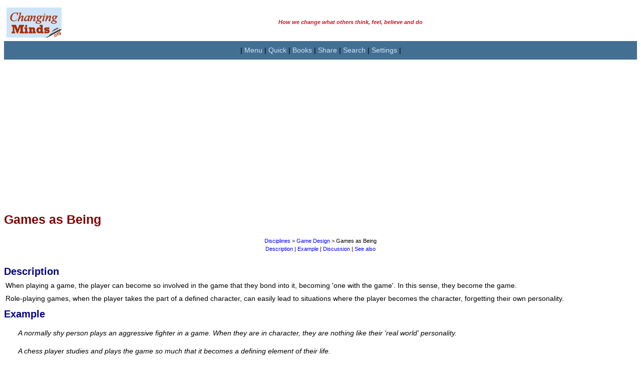

--- FILE ---
content_type: text/html; charset=UTF-8
request_url: https://changingminds.org/disciplines/game_design/games_as/game_being.htm
body_size: 8680
content:
<!DOCTYPE html PUBLIC "-//W3C//DTD XHTML 1.0 Transitional//EN" "http://www.w3.org/TR/xhtml1/DTD/xhtml1-transitional.dtd">
<html>
<head>
<title>Games as Being</title>
<meta Name="keywords" Content="learning,skill,games,video games,gamification,play">
<meta Name="description" Content="Games as Being.">
<meta http-equiv="Content-Type" content="text/html; charset=utf-8">
<link rel="stylesheet" href="../../../persuade.css">

<!-- inc head -->

<meta name="viewport" content="width=device-width, initial-scale=1, maximum-scale=1">

<!-- google stuff -->

<script src="http://www.google-analytics.com/urchin.js" type="text/javascript">
</script>

<script type="text/javascript">
_uacct = "UA-831699-1";
urchinTracker();
</script>

<!-- google translate -->

<meta name="google-translate-customization" content="dc11d0af51c3cc11-753981cb78d07f81-gd4ae2c2d9fa5d4c7-11"></meta>

<!-- responsive page layout cookie set -->

<script type="text/javascript">
<!--
function jcomputer($btype) {
  document.cookie="browser_type=" + $btype + "; expires=Sun, 16 Oct 2032 12:00:00 UTC; path=/";
  alert("You have switched the page format to " + $btype + ". This information is kept in a cookie to save you having to select this every time you visit the site.");

window.location.reload(false);
}
//-->
</script>

<!-- responsive font size cookie set -->

<script type="text/javascript">
<!--
function jsizefont($fsize) {
  document.cookie="size_font=" + $fsize + "; expires=Sun, 16 Oct 2032 12:00:00 UTC; path=/";
  alert("You have changed the font size to " + $fsize + ". This information is kept in a cookie to save you having to select this every time you visit the site.");

window.location.reload(false);
}
//-->
</script>

<!-- extract cookie, given name -->

<script type="text/javascript">
<!--
function getCookie(cname) {
    var name = cname + "=";
    var ca = document.cookie.split(';');
    for(var i=0; i<ca.length; i++) {
        var c = ca[i];
        while (c.charAt(0)==' ') c = c.substring(1);
        if (c.indexOf(name) != -1) return c.substring(name.length,c.length);
    }
    return "default";
}
//-->
</script>

<!-- AddThis -->
<script type="text/javascript" src="//s7.addthis.com/js/300/addthis_widget.js#pubid=dmstraker"></script>


<!-- end inc head -->

</head>

<body bgcolor="#FFFFFF">
<!--startpage-->

<!-- inc mtop -->
    <a name="top">
<!-- title -->
<table border="0" style="border-collapse: collapse" width="100%" id="table2" cellpadding="0">
    <tr>
    <td width="120">
        <p align="center">
        <a href="https://changingminds.org">
		<img border="0" src="https://changingminds.org/images/changingminds-title-c.jpg" width="110" height="60" longdesc="The largest site in the world on how we change what others think, feel, believe and do" alt="changingminds.org"></a>
        </font>
    </td>
    <td width="*" align="left">
       <p class="smaller" align="center"><b><font color="#BD171F"><i>How we change what others think, feel, believe and do</i></p>
	</td>
	</tr>
</table>
<!-- end title -->

<!-- navigation -->

<div align="center">
 <table border="0" bgcolor=#436F93 style="border-collapse: collapse" width="100%" id="table1" cellpadding="2">
  <tr><td>
    <p align="center">| 
    <a class="butn10" href="#nav">Menu</a> |
    <a class="butn10" href="#qui">Quick</a> |
    <a class="butn10" href="https://changingminds.org/books/books.htm">Books</a> |
    <a class="butn10" href="#ple">Share</a> |
    <a class="butn10" href="#sea">Search</a> |
    <a class="butn10" href="https://changingminds.org/and/settings.htm">Settings</a> |
    </p>    
  </td></tr>
 </table>
</div>

<!-- adblock check -->
<script type="text/javascript" src="https://changingminds.org/borders/advert.js"></script>
<script type="text/javascript">
if (document.getElementById("tester") == undefined) 
{ 
document.write('<p>&nbsp;</p><h3 align="center">To help keep this site going, please allow adverts or donate</h3>');
document.write('<form action="https://www.paypal.com/cgi-bin/webscr" method="post" target="_top" align="center">');
document.write('<input type="hidden" name="cmd" value="_s-xclick">');
document.write('<input type="hidden" name="hosted_button_id" value="RHDQ3VJH93RDE">');
document.write('<input type="image" src="https://www.paypalobjects.com/en_US/GB/i/btn/btn_donateCC_LG.gif" border="0" name="submit" alt="PayPal ? The safer, easier way to pay online.">');
document.write('<img alt="" border="0" src="https://www.paypalobjects.com/en_GB/i/scr/pixel.gif" width="1" height="1">');
document.write('</form>');
}
</script>
<!-- end adblock check -->


<!-- responsive ad -->

<script async src="//pagead2.googlesyndication.com/pagead/js/adsbygoogle.js"></script>
<!-- Responsive horizontal -->
<ins class="adsbygoogle"
     style="display:block"
1     data-ad-client="ca-pub-5598110712701911"
     data-ad-slot="6944114719"
     data-ad-format="auto"></ins>
<script>
(adsbygoogle = window.adsbygoogle || []).push({});
</script>

<!-- end ad -->


<!-- end inc mtop -->


<table width="100%" cellspacing="0" cellpadding="0" border="0" bordercolor="#111111">
<tr><td>


<!--starttext-->

<h1>Games as Being</h1>

<p class="smaller" align="center">&nbsp;</p>

<p class="smaller" align="center"><a href="../../disciplines.htm">Disciplines</a> &gt; 
<a href="../game_design.htm">Game Design</a> &gt; Games as Being</p>
<p class="smaller" align="center"><a href="#dis">Description</a> |
<a href="#exa">Example</a> | <a href="#dis">Discussion</a> | <a href="#see">See 
also</a></p>

<p class="smaller" align="center">&nbsp;</p>

<h2><a name="des"></a>Description</h2>
<p>When playing a game, the player can become so involved in the game that they 
bond into it, becoming 'one with the game'. In this sense, they become the game.</p>
<p>Role-playing games, when the player takes the part of a defined character, 
can easily lead to situations where the player becomes the character, forgetting 
their own personality.</p>
<h2><a name="exa"></a>Example</h2>
<p class="quote"><i>A normally shy person plays an aggressive fighter in a game. 
When they are in character, they are nothing like their 'real world' 
personality.</i></p>
<p class="quote"><i>A chess player studies and plays the game so much that it 
becomes a defining element of their life.</i> </p>
<h2><a name="dis"></a>Discussion</h2>
<p>'Ontology' is the study of being and existence. Games can hence be viewed in 
an ontological light. When you become not just one with the game but <i>become 
the game</i> (or character), then your
<a href="../../../explanations/identity/identity.htm">identity</a> changes. As 
such there is a loss of original self. An effect of this 'flow' state is that 
when the person returns to their self there is a great sense of elation.</p>
<p>Gaming as being is related to <a href="game_escape.htm">gaming as escape</a> 
in that when your being locks into the game the 'real world' is left behind. The 
difference is that gaming as escape is about moving <i>away </i>what is not 
wanted, while gaming as being is moving <i>towards </i>the state of being.</p>
<p>Gaming as being is also related to <a href="game_bonding.htm">games as bonding</a>. 
The critical difference here is one of
<a href="../../../explanations/identity/identity.htm">identity</a>. It is not 
just connecting but one of becoming. Gaming as being is also more about the 
self, while gaming as bonding is about the joining of two equals.</p>
<h2><a name="see"></a>See also</h2>


<p><a href="game_escape.htm">Gaming as Escape</a>,
<a href="../../../explanations/identity/identity.htm">Identity</a></p>


<!--endtext-->


</td></tr></table>

<!-- inc mbotm -->

<!-- Advert -->

<!-- inc mbotm -->

<!-- Advert -->

<table border="0" bgcolor="#FFFFFF" cellpadding="4" align="center" width="100%" style="border-collapse: collapse">
<tr><td>

<!-- adblock check -->
<script type="text/javascript" src="https://changingminds.org/borders/advert.js"></script>
<script type="text/javascript">
if (document.getElementById("tester") == undefined) 
{ 
document.write('<p>&nbsp;</p><h3 align="center">To keep this site going, please allow adverts or donate</h3>');
document.write('<form action="https://www.paypal.com/cgi-bin/webscr" method="post" target="_top" align="center">');
document.write('<input type="hidden" name="cmd" value="_s-xclick">');
document.write('<input type="hidden" name="hosted_button_id" value="RHDQ3VJH93RDE">');
document.write('<input type="image" src="https://www.paypalobjects.com/en_US/GB/i/btn/btn_donateCC_LG.gif" border="0" name="submit" alt="PayPal ? The safer, easier way to pay online.">');
document.write('<img alt="" border="0" src="https://www.paypalobjects.com/en_GB/i/scr/pixel.gif" width="1" height="1">');
document.write('</form>');
}
</script>
<!-- end adblock check -->


<script async src="//pagead2.googlesyndication.com/pagead/js/adsbygoogle.js"></script>
<!-- Responsive horizontal -->
<ins class="adsbygoogle"
     style="display:block"
     data-ad-client="ca-pub-5598110712701911"
     data-ad-slot="6944114719"
     data-ad-format="auto"></ins>
<script>
(adsbygoogle = window.adsbygoogle || []).push({});
</script>

</td></tr>
</table>
<!-- end ad -->

<!-- Main menu -->    
<div align="center">
 <table border="0" style="border-collapse: collapse" width="100%" id="table1" cellpadding="2">
    <tr bgcolor="#DDDDDD">
      <td>
      <h3 align="center" style="margin-top: 1px; margin-bottom: 1px">
      <font color="#800000"><a name="nav"></a>Site Menu</font></h3>
      </td>
    </tr>
  <tr><td bgcolor=#5085AF>
    <p align="center">| 
    <a class="butn10" href="https://changingminds.org/index.htm">Home</a> |
    <a class="butn10" href="#top">Top</a> |
    <a class="butn10" href="#qui">Quick Links</a> |
    <a class="butn10" href="https://changingminds.org/and/settings.htm">Settings</a> |
  </td></tr>
  <tr><td bgcolor=#436F93>
    <p align="center"><font color="EEEEEE"> Main sections: </font> |
    <a class="butn10a" href="https://changingminds.org/disciplines/disciplines.htm">Disciplines</a> |
    <a class="butn10a" href="https://changingminds.org/techniques/techniques.htm">Techniques</a> |
    <a class="butn10a" href="https://changingminds.org/principles/principles.htm">Principles</a> |
    <a class="butn10a" href="https://changingminds.org/explanations/explanations.htm">Explanations</a> |
    <a class="butn10a" href="https://changingminds.org/explanations/theories/theories.htm">Theories</a> |
  </td></tr>
  <tr><td bgcolor=#5085AF>
    <p align="center"><font color="EEEEEE"> Other sections: </font> |
    <a class="butn10" href="https://changingminds.org/blog/blog.htm">Blog!</a> |
    <a class="butn10" href="http://creatingminds.org/quotes/change.htm">Quotes</a> |
    <a class="butn10" href="https://changingminds.org/articles/articles.htm">Guest&nbsp;articles</a> |
    <a class="butn10" href="https://changingminds.org/analysis/analysis.htm">Analysis</a> |
    <a class="butn10" href="https://changingminds.org/books/books.htm">Books</a> |
    <a class="butn10" href="https://changingminds.org/and/help.htm">Help</a> |
    </p>    
  </td></tr>
  <tr><td bgcolor=#436F93>
    <p align="center"><font color="EEEEEE"> More pages: </font> |
    <a class="butn10a" href="https://changingminds.org/and/contact.htm">Contact</a> |
    <a class="butn10a" href="https://changingminds.org/and/caveat.htm">Caveat</a> |
    <a class="butn10a" href="https://changingminds.org/and/about.htm">About</a> |
    <a class="butn10a" href="https://changingminds.org/and/students.htm">Students</a> |
    <a class="butn10a" href="https://changingminds.org/and/webmasters.htm">Webmasters</a> |
    <a class="butn10a" href="https://changingminds.org/and/awards.htm">Awards</a> |
    <a class="butn10a" href="https://changingminds.org/and/guestbook.htm">Guestbook</a> |
    <a class="butn10a" href="https://changingminds.org/and/contact.htm">Feedback</a> |
    <a class="butn10a" href="https://changingminds.org/and/site_map.htm">Sitemap</a> |
    <a class="butn10a" href="https://changingminds.org/changes.htm">Changes</a> |
    </p>
  </td></tr>
  <tr><td bgcolor=#5085AF>
    <p align="center"><font color="EEEEEE"> Settings: </font> | 
    <a class="butn10" href='#' onclick='jcomputer("computer");'>Computer&nbsp;layout</a> | 
    <a class="butn10" href='#' onclick='jcomputer("mobile");'>Mobile&nbsp;layout</a> |  
    <a class="butn10" href='#' onclick='jsizefont("small");'>Small font</a> |
	<a href='#' class="butn10" onclick='jsizefont("medium");'>Medium font</a> |
	<a href='#' class="butn10" onclick='jsizefont("large");'>Large font</a> |
    <a class="butn10" href="#translate">Translate</a> |
    </p>    
  </td></tr>

</table>

<!-- search -->
<a name="sea"></a>
<table bgcolor=#436F93 border="0" cellpadding="0" cellspacing="0" width="100%">
<tr><td width="*" height=20 align="right" valign="bottom">

<form action="http://www.google.com/cse" id="cse-search-box">
  <div>
    <input type="hidden" name="cx" value="partner-pub-5598110712701911:yb20mi-mm0s" />
    <input type="hidden" name="ie" value="ISO-8859-1" />
    <p align="center">
    <input type="text" name="q" size="23" />
    <input type="submit" name="sa" value="Search" />
  </div>
</form>
<script type="text/javascript" src="http://www.google.com/coop/cse/brand?form=cse-search-box&lang=en"></script>

</td></tr>         
</table>
<!-- end search -->

</div>
<!-- end botm bar -->
<p class="smaller">&nbsp;</p>
<!-- books -->

<table border="0" width = "100%" cellpadding="2" style="border-collapse: collapse" bgcolor="#D0E4F8">
    <tr bgcolor="#DDDDDD">
      <td>
      <h3 align="center" style="margin-top: 1px; margin-bottom: 1px">
      <font color="#800000"><a name="nav"></a>You can buy books here</font></h3>
      </td>
    </tr>
<tr><td height="12">

  <div align="center">  
    <table border="0" width="95%" cellspacing="0" cellpadding="3" id="table3a">
		<tr>
			<td>
			<a name="boo">
			<p align="center" style="margin-bottom: 4px"><font color="#FF0000">
			<b>More</b> 
			<a href="https://changingminds.org/books/smallwords_book.htm"><font color="#FF0000">Kindle book</a>s:<br>
			<a href="https://changingminds.org/books/smallwords_book.htm"><img border="0" src="https://changingminds.org/images/four_small_3.jpg" width="78" height="180"></a>
			</td>
		</tr>
	</table>
  </div>

  <tr><td height="12">
    <p align="center" style="margin-bottom: 4px">And the big<br>
    <a href="https://changingminds.org/books/changingminds_book.htm"><font color="#FF0000">paperback book</font></a></p>

    <div align="center">
      <table border="0" style="border-collapse: collapse" width="10%" cellspacing="0" cellpadding="0" bordercolor="#000080" id="table1">
        <tr>
          <td>
          <p align="center">
          <a href="https://changingminds.org/books/changingminds_book.htm">
          <img src="https://changingminds.org/images/front_cover_120.jpg" width="120" border="0" ></a><br>
          <a href="https://changingminds.org/books/changingminds_book_sample_pages.htm">Look inside</a></td>
        </tr>
      </table>
  </div>

  <tr>
    <td>
    
<!--- BOOKSTORE CLOSED ARROW AT END OF THIS LINE TO RESTORE -->

  <form action="https://www.paypal.com/cgi-bin/webscr" method="post">
  <input type="hidden" name="cmd" value="_s-xclick">
  <input type="hidden" name="hosted_button_id" value="2010041">
  <p align="center">
  <input type="image" src="https://changingminds.org/images/paypal_buy_now.gif" border="0" name="submit" alt="" >
  <img alt="" border="0" src="https://www.paypal.com/en_GB/i/scr/pixel.gif" width="1" height="1">
  </p>
  </form>

  </td>
  </tr>
</table>

<!-- end books -->
<p class="smaller">&nbsp;</p>
<!-- addthis -->
<div align="center">
<table width=100% cellspacing="0" cellpadding="3" bgcolor="#7BA2C2" border="0">
<tr><td align=center>
<p class="narrow"><b><i><font color="#FFFFCC"><a name="ple"></a>Please help and share:</font></i></b></p>

<!-- AddThis Button BEGIN -->
<!-- Go to www.addthis.com/dashboard to customize your tools -->
<div class="addthis_sharing_toolbox"></div>
<!-- AddThis Button END -->

</tr></td>
</table>
</div>

<!-- Advert -->

<table border="0" bgcolor="#FFFFFF" cellpadding="4" align="center" width="100%" style="border-collapse: collapse">
<tr><td>

<!-- adblock check -->
<script type="text/javascript" src="https://changingminds.org/borders/advert.js"></script>
<script type="text/javascript">
if (document.getElementById("tester") == undefined) 
{ 
document.write('<p>&nbsp;</p><h3 align="center">To keep this site going, please allow adverts or donate</h3>');
document.write('<form action="https://www.paypal.com/cgi-bin/webscr" method="post" target="_top" align="center">');
document.write('<input type="hidden" name="cmd" value="_s-xclick">');
document.write('<input type="hidden" name="hosted_button_id" value="RHDQ3VJH93RDE">');
document.write('<input type="image" src="https://www.paypalobjects.com/en_US/GB/i/btn/btn_donateCC_LG.gif" border="0" name="submit" alt="PayPal ? The safer, easier way to pay online.">');
document.write('<img alt="" border="0" src="https://www.paypalobjects.com/en_GB/i/scr/pixel.gif" width="1" height="1">');
document.write('</form>');
}
</script>
<!-- end adblock check -->


<script async src="//pagead2.googlesyndication.com/pagead/js/adsbygoogle.js"></script>
<!-- Responsive horizontal -->
<ins class="adsbygoogle"
     style="display:block"
     data-ad-client="ca-pub-5598110712701911"
     data-ad-slot="6944114719"
     data-ad-format="auto"></ins>
<script>
(adsbygoogle = window.adsbygoogle || []).push({});
</script>

</td></tr>
</table>
<!-- end ad -->

<p class="smaller">&nbsp;</p>

<!-- quick links -->
<div align=center>
  <table border="0" cellpadding="8" cellspacing="0">
    <tr>
      <td bgcolor="#DDDDDD" colspan="2">
      <h3 align="center" style="margin-top: 1px; margin-bottom: 1px">
      <font color="#800000"><a name="qui"></a>Quick links</font></h3>
      </td>
    </tr>
    <tr>
      <td valign="top" bgcolor="#D0E4F8" width="50%" align="left">
      <h3>Disciplines</h3>
      <p>
      * <a href="https://changingminds.org/disciplines/argument/argument.htm">Argument</a><br>
      * <a href="https://changingminds.org/disciplines/brand_management/brand_management.htm">Brand management</a><br>
      * <a href="https://changingminds.org/disciplines/change_management/change_management.htm">Change Management</a><br>
      * <a href="https://changingminds.org/disciplines/coaching/coaching.htm">Coaching</a><br>
      * <a href="https://changingminds.org/disciplines/communication/communication.htm">Communication</a><br>
      * <a href="https://changingminds.org/disciplines/counseling/counseling.htm">Counseling</a><br>
      * <a href="https://changingminds.org/disciplines/game_design/game_design.htm">Game Design</a><br>
      * <a href="https://changingminds.org/disciplines/hr/hr.htm">Human Resources</a><br>
      * <a href="https://changingminds.org/disciplines/job-finding/job-finding.htm">Job-finding</a><br>
      * <a href="https://changingminds.org/disciplines/leadership/leadership.htm">Leadership</a><br>
      * <a href="https://changingminds.org/disciplines/marketing/marketing.htm">Marketing</a><br>
      * <a href="https://changingminds.org/disciplines/politics/politics.htm">Politics</a><br>
      * <a href="https://changingminds.org/techniques/propaganda/propaganda.htm">Propaganda</a><br>
      * <a href="https://changingminds.org/disciplines/rhetoric/rhetoric.htm">Rhetoric</a><br>
      * <a href="https://changingminds.org/disciplines/negotiation/negotiation.htm">Negotiation</a><br>
      * <a href="https://changingminds.org/disciplines/psychoanalysis/psychoanalysis.htm">Psychoanalysis</a><br>
      * <a href="https://changingminds.org/disciplines/sales/sales.htm">Sales</a><br>
      * <a href="https://changingminds.org/disciplines/sociology/sociology.htm">Sociology</a><br>
      * <a href="https://changingminds.org/disciplines/storytelling/storytelling.htm">Storytelling</a><br>
      * <a href="https://changingminds.org/disciplines/teaching/teaching.htm">Teaching</a><br>
      * <a href="https://changingminds.org/disciplines/warfare/warfare.htm">Warfare</a><br>
      * <a href="https://changingminds.org/disciplines/workplace_design/workplace_design.htm">Workplace design</a></p>

      <h3>Techniques</h3>
      <p>
      * <a href="https://changingminds.org/techniques/assertiveness/assertiveness.htm">Assertiveness</a><br>
      * <a href="https://changingminds.org/techniques/body/body_language.htm">Body language</a></br>
      * <a href="https://changingminds.org/disciplines/change_management/creating_change/creating_change.htm">Change techniques</a></br>
      * <a href="https://changingminds.org/disciplines/sales/closing/closing_techniques.htm">Closing techniques</a></br>
      * <a href="https://changingminds.org/techniques/conversation/conversation.htm">Conversation</a></br>
      * <a href="https://changingminds.org/techniques/con_tricks/con_tricks.htm">Confidence tricks</a></br>
      * <a href="https://changingminds.org/techniques/conversion/conversion.htm">Conversion</a></br>
      * <a href="http://creatingminds.org/tools/tools.htm">Creative techniques</a></br>
      * <a href="https://changingminds.org/techniques/general/general.htm">General techniques</a></br>
      * <a href="https://changingminds.org/techniques/happiness/happiness.htm">Happiness</a></br>
      * <a href="https://changingminds.org/techniques/hypnosis/hypnotism.htm">Hypnotism</a></br>
      * <a href="https://changingminds.org/techniques/interrogation/interrogation.htm">Interrogation</a></br>
      * <a href="https://changingminds.org/techniques/language/language.htm">Language</a></br>
      * <a href="https://changingminds.org/techniques/listening/listening.htm">Listening</a></br>
      * <a href="https://changingminds.org/disciplines/negotiation/tactics/tactics.htm">Negotiation tactics</a></br>
      * <a href="https://changingminds.org/disciplines/sales/objection/objection_handling.htm">Objection handling</a></br>
      * <a href="https://changingminds.org/techniques/propaganda/propaganda.htm">Propaganda</a></br>
      * <a href="http://www.syque.com/quality_tools/toolbook/toolbook.htm">Problem-solving</a></br>
      * <a href="https://changingminds.org/techniques/speaking/speaking.htm">Public speaking</a></br>
      * <a href="https://changingminds.org/techniques/questioning/questioning.htm">Questioning</a></br>
      * <a href="https://changingminds.org/techniques/general/repetition/repetition.htm">Using repetition</a></br>
      * <a href="https://changingminds.org/techniques/resisting/resisting.htm">Resisting persuasion</a></br>
      * <a href="https://changingminds.org/techniques/self-development/self-development.htm">Self-development</a></br>
      * <a href="https://changingminds.org/techniques/general/sequential/sequential.htm">Sequential requests</a></br>
      * <a href="https://changingminds.org/techniques/story/story.htm">Storytelling</a></br>
      * <a href="https://changingminds.org/techniques/stress/stress_management.htm">Stress Management</a></br>
   	  * <a href="https://changingminds.org/techniques/tipping/tipping.htm">Tipping</a></br>
      * <a href="https://changingminds.org/techniques/humor/using_humor.htm">Using humor</a></br>
      * <a href="https://changingminds.org/techniques/willpower/willpower.htm">Willpower</a></p>

      </td><td valign="top" bgcolor="#D0E4F8" width="50%" align="left">

      <h3>Principles</h3>
      <p>
      * <a href="https://changingminds.org/principles/principles.htm">Principles</a></p>

      <h3>Explanations</h3>
      <p>
      * <a href="https://changingminds.org/explanations/behaviors/behaviors.htm">Behaviors</a><br>
      * <a href="https://changingminds.org/explanations/belief/belief.htm">Beliefs</a><br>
      * <a href="https://changingminds.org/explanations/brain/brain.htm">Brain stuff</a><br>
      * <a href="https://changingminds.org/explanations/behaviors/conditioning/conditioning.htm">Conditioning</a><br>
      * <a href="https://changingminds.org/explanations/behaviors/coping/coping.htm">Coping Mechanisms</a><br>
      * <a href="https://changingminds.org/explanations/critical_theory/critical_theory.htm">Critical Theory</a><br>
      * <a href="https://changingminds.org/explanations/culture/culture.htm">Culture</a><br>
      * <a href="https://changingminds.org/explanations/decision/decisions.htm">Decisions</a><br>
      * <a href="https://changingminds.org/explanations/emotions/emotions.htm">Emotions</a><br>
      * <a href="https://changingminds.org/explanations/evolution/evolution.htm">Evolution</a><br>
      * <a href="https://changingminds.org/explanations/gender/gender.htm">Gender</a><br>
      * <a href="https://changingminds.org/explanations/behaviors/games/games.htm">Games</a><br>
      * <a href="https://changingminds.org/explanations/groups/groups.htm">Groups</a><br>
      * <a href="https://changingminds.org/explanations/behaviours/habit/habit.htm">Habit</a><br>
      * <a href="https://changingminds.org/explanations/identity/identity.htm">Identity</a><br>
      * <a href="https://changingminds.org/explanations/learning/learning.htm">Learning</a><br>
      * <a href="https://changingminds.org/explanations/meaning/meaning.htm">Meaning</a><br>
      * <a href="https://changingminds.org/explanations/memory/memory.htm">Memory</a><br>
      * <a href="https://changingminds.org/explanations/motivation/motivation.htm">Motivation</a><br>
      * <a href="https://changingminds.org/explanations/models/models.htm">Models</a><br>
      * <a href="https://changingminds.org/explanations/needs/needs.htm">Needs</a><br>
      * <a href="https://changingminds.org/explanations/personality/personality.htm">Personality</a><br>
      * <a href="https://changingminds.org/explanations/power/power.htm">Power</a><br>
      * <a href="https://changingminds.org/explanations/preferences/preferences.htm">Preferences</a><br>
      * <a href="https://changingminds.org/explanations/research/research.htm">Research</a><br>
      * <a href="https://changingminds.org/explanations/relationships/relationships.htm">Relationships</a><br>
      * <a href="https://changingminds.org/explanations/sift/sift.htm">SIFT Model</a><br>
      * <a href="https://changingminds.org/explanations/research/research.htm">Social Research</a><br>
      * <a href="https://changingminds.org/explanations/stress">Stress</a><br>
      * <a href="https://changingminds.org/explanations/trust/trust.htm">Trust</a><br>
      * <a href="https://changingminds.org/explanations/values/values.htm">Values</a></p>

      <h3>Theories</h3>
      <p>* <a href="https://changingminds.org/explanations/theories/a_alphabetic.htm">Alphabetic list</a><br>
      * <a href="https://changingminds.org/explanations/theories/theories.htm">Theory types</a></p>
    
      <h3>And</h3>
      <p>
      &ndash; <a href="https://changingminds.org/and/about.htm">About</a><br>
      &ndash; <a href="https://changingminds.org/articles/articles.htm">Guest Articles</a><br>
      &ndash; <a href="https://changingminds.org/blog/blog.htm">Blog!</a><br>
      &ndash; <a href="https://changingminds.org/books/book_recommendations.htm">Books</a><br>
      &ndash; <a href="https://changingminds.org/changes.htm">Changes</a><br>
      &ndash; <a href="https://changingminds.org/and/contact.htm">Contact</a><br>
      &ndash; <a href="https://changingminds.org/and/guestbook.htm">Guestbook</a><br>
      &ndash; <a href="http://creatingminds.org/quotes/change.htm">Quotes</a><br>
      &ndash; <a href="https://changingminds.org/and/students.htm">Students</a><br>
      &ndash; <a href="https://changingminds.org/and/webmasters.htm">Webmasters</a></p>
      <p>&nbsp;</td>
    </tr>
  </table>
</div>

<!-- bottom short menu -->
<div align="center">
 <table border="0" style="border-collapse: collapse" width="100%" id="table1" cellpadding="2">
  <tr><td bgcolor=#436F93>
    <p align="center">| 
    <a class="butn10" href="https://changingminds.org/index.htm">Home</a> |
    <a class="butn10" href="#top">Top</a> |
    <a class="butn10" href="#nav">Menu</a> |
    <a class="butn10" href="#qui">Quick Links</a> |
  </td></tr>
  </table>
</div>

<!-- translate -->

<table bgcolor=#5085AF border="0" style="border-collapse: collapse" width="100%" cellpadding="4">
<tr><td  width="*" height="30" align="center" valign="center">
<a name="translate"></a>

<div id="google_translate_element"></div><script type="text/javascript">
function googleTranslateElementInit() {
  new google.translate.TranslateElement({pageLanguage: 'en'}, 'google_translate_element');
}
</script><script type="text/javascript" src="//translate.google.com/translate_a/element.js?cb=googleTranslateElementInit"></script>

<!-- search -->

<table bgcolor=#436F93 border="0" cellpadding="0" cellspacing="0" width="100%">
<tr><td width="*" height="20" align="center" valign="center">

<form action="http://www.google.com/cse" id="cse-search-box">
  <div>
    <input type="hidden" name="cx" value="partner-pub-5598110712701911:yb20mi-mm0s" />
    <input type="hidden" name="ie" value="ISO-8859-1" />
    <p align="center">
    <input type="text" name="q" size="23" />
    <input type="submit" name="sa" value="Search" />
  </div>
</form>
<script type="text/javascript" src="http://www.google.com/coop/cse/brand?form=cse-search-box&lang=en"></script>

</td></tr>         
</table>
<!-- end search -->

<table border="0" cellpadding="0" cellspacing="0" width="100%">
      <tr>
        <p class="smaller" align="center">
                <a href="https://changingminds.org/and/about.htm#intellectual"><font face="Arial" color="#D0E4F8" size="2"> 
        &copy; Changing Works 2002-<script type="text/javascript">
  document.write(new Date().getFullYear());
</script></font></a><br><i>Massive Content &mdash; Maximum Speed</i></td>
        </p>
        </tr>         
</table> 

</td>
</table>

<!-- end inc mbotm -->

<table border="0" bgcolor="#FFFFFF" cellpadding="4" align="center" width="100%" style="border-collapse: collapse">
<tr><td>

<!-- adblock check -->
<script type="text/javascript" src="http://syque.com/borders/advert.js"></script>
<script type="text/javascript">
if (document.getElementById("tester") == undefined) 
{ 
document.write('<p>&nbsp;</p><h3 align="center">To keep this site going, please allow adverts or donate</h3>');
document.write('<form action="https://www.paypal.com/cgi-bin/webscr" method="post" target="_top" align="center">');
document.write('<input type="hidden" name="cmd" value="_s-xclick">');
document.write('<input type="hidden" name="hosted_button_id" value="RHDQ3VJH93RDE">');
document.write('<input type="image" src="https://www.paypalobjects.com/en_US/GB/i/btn/btn_donateCC_LG.gif" border="0" name="submit" alt="PayPal ? The safer, easier way to pay online.">');
document.write('<img alt="" border="0" src="https://www.paypalobjects.com/en_GB/i/scr/pixel.gif" width="1" height="1">');
document.write('</form>');
}
</script>
<!-- end adblock check -->


<script async src="//pagead2.googlesyndication.com/pagead/js/adsbygoogle.js"></script>
<!-- Responsive horizontal -->
<ins class="adsbygoogle"
     style="display:block"
     data-ad-client="ca-pub-5598110712701911"
     data-ad-slot="6944114719"
     data-ad-format="auto"></ins>
<script>
(adsbygoogle = window.adsbygoogle || []).push({});
</script>

</td></tr>
</table>
<!-- end ad -->

<!-- Main menu -->    
<div align="center">
 <table border="0" style="border-collapse: collapse" width="100%" id="table1" cellpadding="2">
    <tr bgcolor="#DDDDDD">
      <td>
      <h3 align="center" style="margin-top: 1px; margin-bottom: 1px">
      <font color="#800000"><a name="nav"></a>Site Menu</font></h3>
      </td>
    </tr>
  <tr><td bgcolor=#5085AF>
    <p align="center">| 
    <a class="butn10" href="https://changingminds.org/index.htm">Home</a> |
    <a class="butn10" href="#top">Top</a> |
    <a class="butn10" href="#qui">Quick Links</a> |
    <a class="butn10" href="https://changingminds.org/and/settings.htm">Settings</a> |
  </td></tr>
  <tr><td bgcolor=#436F93>
    <p align="center"><font color="EEEEEE"> Main sections: </font> |
    <a class="butn10a" href="https://changingminds.org/disciplines/disciplines.htm">Disciplines</a> |
    <a class="butn10a" href="https://changingminds.org/techniques/techniques.htm">Techniques</a> |
    <a class="butn10a" href="https://changingminds.org/principles/principles.htm">Principles</a> |
    <a class="butn10a" href="https://changingminds.org/explanations/explanations.htm">Explanations</a> |
    <a class="butn10a" href="https://changingminds.org/explanations/theories/theories.htm">Theories</a> |
  </td></tr>
  <tr><td bgcolor=#5085AF>
    <p align="center"><font color="EEEEEE"> Other sections: </font> |
    <a class="butn10" href="https://changingminds.org/blog/blog.htm">Blog!</a> |
    <a class="butn10" href="http://creatingminds.org/quotes/change.htm">Quotes</a> |
    <a class="butn10" href="https://changingminds.org/articles/articles.htm">Guest&nbsp;articles</a> |
    <a class="butn10" href="https://changingminds.org/analysis/analysis.htm">Analysis</a> |
    <a class="butn10" href="https://changingminds.org/books/books.htm">Books</a> |
    <a class="butn10" href="https://changingminds.org/and/help.htm">Help</a> |
    </p>    
  </td></tr>
  <tr><td bgcolor=#436F93>
    <p align="center"><font color="EEEEEE"> More pages: </font> |
    <a class="butn10a" href="https://changingminds.org/and/contact.htm">Contact</a> |
    <a class="butn10a" href="https://changingminds.org/and/caveat.htm">Caveat</a> |
    <a class="butn10a" href="https://changingminds.org/and/about.htm">About</a> |
    <a class="butn10a" href="https://changingminds.org/and/students.htm">Students</a> |
    <a class="butn10a" href="https://changingminds.org/and/webmasters.htm">Webmasters</a> |
    <a class="butn10a" href="https://changingminds.org/and/awards.htm">Awards</a> |
    <a class="butn10a" href="https://changingminds.org/and/guestbook.htm">Guestbook</a> |
    <a class="butn10a" href="https://changingminds.org/and/contact.htm">Feedback</a> |
    <a class="butn10a" href="https://changingminds.org/and/site_map.htm">Sitemap</a> |
    <a class="butn10a" href="https://changingminds.org/changes.htm">Changes</a> |
    </p>
  </td></tr>
  <tr><td bgcolor=#5085AF>
    <p align="center"><font color="EEEEEE"> Settings: </font> | 
    <a class="butn10" href='#' onclick='jcomputer("computer");'>Computer&nbsp;layout</a> | 
    <a class="butn10" href='#' onclick='jcomputer("mobile");'>Mobile&nbsp;layout</a> |  
    <a class="butn10" href='#' onclick='jsizefont("small");'>Small font</a> |
	<a href='#' class="butn10" onclick='jsizefont("medium");'>Medium font</a> |
	<a href='#' class="butn10" onclick='jsizefont("large");'>Large font</a> |
    <a class="butn10" href="#translate">Translate</a> |
    </p>    
  </td></tr>

</table>

<!-- search -->
<a name="sea"></a>
<table bgcolor=#436F93 border="0" cellpadding="0" cellspacing="0" width="100%">
<tr><td width="*" height=20 align="right" valign="bottom">

<form action="http://www.google.com/cse" id="cse-search-box">
  <div>
    <input type="hidden" name="cx" value="partner-pub-5598110712701911:yb20mi-mm0s" />
    <input type="hidden" name="ie" value="ISO-8859-1" />
    <p align="center">
    <input type="text" name="q" size="23" />
    <input type="submit" name="sa" value="Search" />
  </div>
</form>
<script type="text/javascript" src="http://www.google.com/coop/cse/brand?form=cse-search-box&lang=en"></script>

</td></tr>         
</table>
<!-- end search -->

</div>
<!-- end botm bar -->
<p class="smaller">&nbsp;</p>
<!-- books --

<table border="0" width = "100%" cellpadding="2" style="border-collapse: collapse" bgcolor="#D0E4F8">
    <tr bgcolor="#DDDDDD">
      <td>
      <h3 align="center" style="margin-top: 1px; margin-bottom: 1px">
      <font color="#800000"><a name="nav"></a>You can buy books here</font></h3>
      </td>
    </tr>
<tr><td height="12">

  <div align="center">  
    <table border="0" width="95%" cellspacing="0" cellpadding="3" id="table3a">
		<tr>
			<td>
			<a name="boo">
			<p align="center" style="margin-bottom: 4px"><font color="#FF0000">
			<b>More</b> 
			<a href="https://changingminds.org/books/smallwords_book.htm"><font color="#FF0000">Kindle book</a>s:<br>
			<a href="https://changingminds.org/books/smallwords_book.htm"><img border="0" src="https://changingminds.org/images/four_small_3.jpg" width="78" height="180"></a>
			</td>
		</tr>
	</table>
  </div>

  <tr><td height="12">
    <p align="center" style="margin-bottom: 4px">And the big<br>
    <a href="https://changingminds.org/books/changingminds_book.htm"><font color="#FF0000">paperback book</font></a></p>

    <div align="center">
      <table border="0" style="border-collapse: collapse" width="10%" cellspacing="0" cellpadding="0" bordercolor="#000080" id="table1">
        <tr>
          <td>
          <p align="center">
          <a href="https://changingminds.org/books/changingminds_book.htm">
          <img src="https://changingminds.org/images/front_cover_120.jpg" width="120" border="0" ></a><br>
          <a href="https://changingminds.org/books/changingminds_book_sample_pages.htm">Look inside</a></td>
        </tr>
      </table>
  </div>

  <tr>
    <td>
    
<!--- BOOKSTORE CLOSED ARROW AT END OF THIS LINE TO RESTORE --

  <form action="https://www.paypal.com/cgi-bin/webscr" method="post">
  <input type="hidden" name="cmd" value="_s-xclick">
  <input type="hidden" name="hosted_button_id" value="2010041">
  <p align="center">
  <input type="image" src="https://changingminds.org/images/paypal_buy_now.gif" border="0" name="submit" alt="" >
  <img alt="" border="0" src="https://www.paypal.com/en_GB/i/scr/pixel.gif" width="1" height="1">
  </p>
  </form>

  </td>
  </tr>
</table>

<!-- end books -->
<p class="smaller">&nbsp;</p>
<!-- addthis -->
<div align="center">
<table width=100% cellspacing="0" cellpadding="3" bgcolor="#7BA2C2" border="0">
<tr><td align=center>
<p class="narrow"><b><i><font color="#FFFFCC"><a name="ple"></a>Please help and share:</font></i></b></p>

<!-- AddThis Button BEGIN -->
<!-- Go to www.addthis.com/dashboard to customize your tools -->
<div class="addthis_sharing_toolbox"></div>
<!-- AddThis Button END -->

</tr></td>
</table>
</div>

<!-- Advert -->

<table border="0" bgcolor="#FFFFFF" cellpadding="4" align="center" width="100%" style="border-collapse: collapse">
<tr><td>

<!-- adblock check -->
<script type="text/javascript" src="http://syque.com/borders/advert.js"></script>
<script type="text/javascript">
if (document.getElementById("tester") == undefined) 
{ 
document.write('<p>&nbsp;</p><h3 align="center">To keep this site going, please allow adverts or donate</h3>');
document.write('<form action="https://www.paypal.com/cgi-bin/webscr" method="post" target="_top" align="center">');
document.write('<input type="hidden" name="cmd" value="_s-xclick">');
document.write('<input type="hidden" name="hosted_button_id" value="RHDQ3VJH93RDE">');
document.write('<input type="image" src="https://www.paypalobjects.com/en_US/GB/i/btn/btn_donateCC_LG.gif" border="0" name="submit" alt="PayPal ? The safer, easier way to pay online.">');
document.write('<img alt="" border="0" src="https://www.paypalobjects.com/en_GB/i/scr/pixel.gif" width="1" height="1">');
document.write('</form>');
}
</script>
<!-- end adblock check -->


<script async src="//pagead2.googlesyndication.com/pagead/js/adsbygoogle.js"></script>
<!-- Responsive horizontal -->
<ins class="adsbygoogle"
     style="display:block"
     data-ad-client="ca-pub-5598110712701911"
     data-ad-slot="6944114719"
     data-ad-format="auto"></ins>
<script>
(adsbygoogle = window.adsbygoogle || []).push({});
</script>

</td></tr>
</table>
<!-- end ad -->

<p class="smaller">&nbsp;</p>

<!-- quick links -->
<div align=center>
  <table border="0" cellpadding="8" cellspacing="0">
    <tr>
      <td bgcolor="#DDDDDD" colspan="2">
      <h3 align="center" style="margin-top: 1px; margin-bottom: 1px">
      <font color="#800000"><a name="qui"></a>Quick links</font></h3>
      </td>
    </tr>
    <tr>
      <td valign="top" bgcolor="#D0E4F8" width="50%" align="left">
      <h3>Disciplines</h3>
      <p>
      * <a href="https://changingminds.org/disciplines/argument/argument.htm">Argument</a><br>
      * <a href="https://changingminds.org/disciplines/brand_management/brand_management.htm">Brand management</a><br>
      * <a href="https://changingminds.org/disciplines/change_management/change_management.htm">Change Management</a><br>
      * <a href="https://changingminds.org/disciplines/coaching/coaching.htm">Coaching</a><br>
      * <a href="https://changingminds.org/disciplines/communication/communication.htm">Communication</a><br>
	  * <a href="https://changingminds.org/disciplines/counseling/counseling.htm">Counseling</a><br>
	  * <a href="https://changingminds.org/disciplines/game_design/game_design.htm">Game Design</a><br>
      * <a href="https://changingminds.org/disciplines/hr/hr.htm">Human Resources</a><br>
      * <a href="https://changingminds.org/disciplines/job-finding/job-finding.htm">Job-finding</a><br>
      * <a href="https://changingminds.org/disciplines/leadership/leadership.htm">Leadership</a><br>
	  * <a href="https://changingminds.org/disciplines/marketing/marketing.htm">Marketing</a><br>
      * <a href="https://changingminds.org/disciplines/politics/politics.htm">Politics</a><br>
      * <a href="https://changingminds.org/techniques/propaganda/propaganda.htm">Propaganda</a><br>
      * <a href="https://changingminds.org/disciplines/rhetoric/rhetoric.htm">Rhetoric</a><br>
      * <a href="https://changingminds.org/disciplines/negotiation/negotiation.htm">Negotiation</a><br>
      * <a href="https://changingminds.org/disciplines/psychoanalysis/psychoanalysis.htm">Psychoanalysis</a><br>
      * <a href="https://changingminds.org/disciplines/sales/sales.htm">Sales</a><br>
      * <a href="https://changingminds.org/disciplines/sociology/sociology.htm">Sociology</a><br>
      * <a href="https://changingminds.org/disciplines/storytelling/storytelling.htm">Storytelling</a><br>
      * <a href="https://changingminds.org/disciplines/teaching/teaching.htm">Teaching</a><br>
      * <a href="https://changingminds.org/disciplines/warfare/warfare.htm">Warfare</a><br>
      * <a href="https://changingminds.org/disciplines/workplace_design/workplace_design.htm">Workplace design</a></p>

      <h3>Techniques</h3>
      <p>
      * <a href="https://changingminds.org/techniques/assertiveness/assertiveness.htm">Assertiveness</a><br>
      * <a href="https://changingminds.org/techniques/body/body_language.htm">Body language</a></br>
      * <a href="https://changingminds.org/disciplines/change_management/creating_change/creating_change.htm">Change techniques</a></br>
      * <a href="https://changingminds.org/disciplines/sales/closing/closing_techniques.htm">Closing techniques</a></br>
      * <a href="https://changingminds.org/techniques/conversation/conversation.htm">Conversation</a></br>
      * <a href="https://changingminds.org/techniques/con_tricks/con_tricks.htm">Confidence tricks</a></br>
      * <a href="https://changingminds.org/techniques/conversion/conversion.htm">Conversion</a></br>
      * <a href="http://creatingminds.org/tools/tools.htm">Creative techniques</a></br>
      * <a href="https://changingminds.org/techniques/general/general.htm">General techniques</a></br>
      * <a href="https://changingminds.org/techniques/happiness/happiness.htm">Happiness</a></br>
      * <a href="https://changingminds.org/techniques/hypnosis/hypnotism.htm">Hypnotism</a></br>
      * <a href="https://changingminds.org/techniques/interrogation/interrogation.htm">Interrogation</a></br>
      * <a href="https://changingminds.org/techniques/language/language.htm">Language</a></br>
      * <a href="https://changingminds.org/techniques/listening/listening.htm">Listening</a></br>
      * <a href="https://changingminds.org/disciplines/negotiation/tactics/tactics.htm">Negotiation tactics</a></br>
      * <a href="https://changingminds.org/disciplines/sales/objection/objection_handling.htm">Objection handling</a></br>
      * <a href="https://changingminds.org/techniques/propaganda/propaganda.htm">Propaganda</a></br>
      * <a href="http://www.syque.com/quality_tools/toolbook/toolbook.htm">Problem-solving</a></br>
      * <a href="https://changingminds.org/techniques/speaking/speaking.htm">Public speaking</a></br>
      * <a href="https://changingminds.org/techniques/questioning/questioning.htm">Questioning</a></br>
      * <a href="https://changingminds.org/techniques/general/repetition/repetition.htm">Using repetition</a></br>
      * <a href="https://changingminds.org/techniques/resisting/resisting.htm">Resisting persuasion</a></br>
	  * <a href="https://changingminds.org/techniques/self-development/self-development.htm">Self-development</a></br>
      * <a href="https://changingminds.org/techniques/general/sequential/sequential.htm">Sequential requests</a></br>
      * <a href="https://changingminds.org/techniques/story/story.htm">Storytelling</a></br>
      * <a href="https://changingminds.org/techniques/stress/stress_management.htm">Stress Management</a></br>
   	  * <a href="https://changingminds.org/techniques/tipping/tipping.htm">Tipping</a></br>
      * <a href="https://changingminds.org/techniques/humor/using_humor.htm">Using humor</a></br>
      * <a href="https://changingminds.org/techniques/willpower/willpower.htm">Willpower</a></p>

      </td><td valign="top" bgcolor="#D0E4F8" width="50%" align="left">

      <h3>Principles</h3>
      <p>
      + <a href="https://changingminds.org/principles/principles.htm">Principles</a></p>

      <h3>Explanations</h3>
      <p>
      * <a href="https://changingminds.org/explanations/behaviors/behaviors.htm">Behaviors</a><br>
      * <a href="https://changingminds.org/explanations/belief/belief.htm">Beliefs</a><br>
      * <a href="https://changingminds.org/explanations/brain/brain.htm">Brain stuff</a><br>
      * <a href="https://changingminds.org/explanations/behaviors/conditioning/conditioning.htm">Conditioning</a><br>
      * <a href="https://changingminds.org/explanations/behaviors/coping/coping.htm">Coping Mechanisms</a><br>
      * <a href="https://changingminds.org/explanations/critical_theory/critical_theory.htm">Critical Theory</a><br>
      * <a href="https://changingminds.org/explanations/culture/culture.htm">Culture</a><br>
      * <a href="https://changingminds.org/explanations/decision/decisions.htm">Decisions</a><br>
      * <a href="https://changingminds.org/explanations/emotions/emotions.htm">Emotions</a><br>
	  * <a href="https://changingminds.org/explanations/evolution/evolution.htm">Evolution</a><br>
      * <a href="https://changingminds.org/explanations/gender/gender.htm">Gender</a><br>
      * <a href="https://changingminds.org/explanations/behaviors/games/games.htm">Games</a><br>
	  * <a href="https://changingminds.org/explanations/groups/groups.htm">Groups</a><br>
      * <a href="https://changingminds.org/explanations/behaviours/habit/habit.htm">Habit</a><br>
      * <a href="https://changingminds.org/explanations/identity/identity.htm">Identity</a><br>
      * <a href="https://changingminds.org/explanations/learning/learning.htm">Learning</a><br>
      * <a href="https://changingminds.org/explanations/meaning/meaning.htm">Meaning</a><br>
      * <a href="https://changingminds.org/explanations/memory/memory.htm">Memory</a><br>
      * <a href="https://changingminds.org/explanations/motivation/motivation.htm">Motivation</a><br>
	  * <a href="https://changingminds.org/explanations/models/models.htm">Models</a><br>
      * <a href="https://changingminds.org/explanations/needs/needs.htm">Needs</a><br>
      * <a href="https://changingminds.org/explanations/personality/personality.htm">Personality</a><br>
      * <a href="https://changingminds.org/explanations/power/power.htm">Power</a><br>
      * <a href="https://changingminds.org/explanations/preferences/preferences.htm">Preferences</a><br>
      * <a href="https://changingminds.org/explanations/research/research.htm">Research</a><br>
	  * <a href="https://changingminds.org/explanations/relationships/relationships.htm">Relationships</a><br>
      * <a href="https://changingminds.org/explanations/sift/sift.htm">SIFT Model</a><br>
      * <a href="https://changingminds.org/explanations/research/research.htm">Social Research</a><br>
      * <a href="https://changingminds.org/explanations/stress">Stress</a><br>
      * <a href="https://changingminds.org/explanations/trust/trust.htm">Trust</a><br>
      * <a href="https://changingminds.org/explanations/values/values.htm">Values</a></p>

      <h3>Theories</h3>
      <p>* <a href="https://changingminds.org/explanations/theories/a_alphabetic.htm">Alphabetic list</a><br>
      * <a href="https://changingminds.org/explanations/theories/theories.htm">Theory types</a></p>
    
      <h3>And</h3>
      <p>
      &ndash; <a href="https://changingminds.org/and/about.htm">About</a><br>
      &ndash; <a href="https://changingminds.org/articles/articles.htm">Guest Articles</a><br>
      &ndash; <a href="https://changingminds.org/blog/blog.htm">Blog!</a><br>
      &ndash; <a href="https://changingminds.org/books/book_recommendations.htm">Books</a><br>
      &ndash; <a href="https://changingminds.org/changes.htm">Changes</a><br>
      &ndash; <a href="https://changingminds.org/and/contact.htm">Contact</a><br>
      &ndash; <a href="https://changingminds.org/and/guestbook.htm">Guestbook</a><br>
      &ndash; <a href="http://creatingminds.org/quotes/change.htm">Quotes</a><br>
      &ndash; <a href="https://changingminds.org/and/students.htm">Students</a><br>
      &ndash; <a href="https://changingminds.org/and/webmasters.htm">Webmasters</a></p>
      <p>&nbsp;</td>
    </tr>
  </table>
</div>

<!-- bottom short menu -->
<div align="center">
 <table border="0" style="border-collapse: collapse" width="100%" id="table1" cellpadding="2">
  <tr><td bgcolor=#436F93>
    <p align="center">| 
    <a class="butn10" href="https://changingminds.org/index.htm">Home</a> |
    <a class="butn10" href="#top">Top</a> |
    <a class="butn10" href="#nav">Menu</a> |
    <a class="butn10" href="#qui">Quick Links</a> |
  </td></tr>
  </table>
</div>

<!-- translate -->

<table bgcolor=#5085AF border="0" style="border-collapse: collapse" width="100%" cellpadding="4">
<tr><td  width="*" height="30" align="center" valign="center">
<a name="translate"></a>

<div id="google_translate_element"></div><script type="text/javascript">
function googleTranslateElementInit() {
  new google.translate.TranslateElement({pageLanguage: 'en'}, 'google_translate_element');
}
</script><script type="text/javascript" src="//translate.google.com/translate_a/element.js?cb=googleTranslateElementInit"></script>

<!-- search -->

<table bgcolor=#436F93 border="0" cellpadding="0" cellspacing="0" width="100%">
<tr><td width="*" height="20" align="center" valign="center">

<form action="http://www.google.com/cse" id="cse-search-box">
  <div>
    <input type="hidden" name="cx" value="partner-pub-5598110712701911:yb20mi-mm0s" />
    <input type="hidden" name="ie" value="ISO-8859-1" />
    <p align="center">
    <input type="text" name="q" size="23" />
    <input type="submit" name="sa" value="Search" />
  </div>
</form>
<script type="text/javascript" src="http://www.google.com/coop/cse/brand?form=cse-search-box&lang=en"></script>

</td></tr>         
</table>
<!-- end search -->

<table border="0" cellpadding="0" cellspacing="0" width="100%">
      <tr>
        <p class="smaller" align="center">
                <a href="https://changingminds.org/and/about.htm#intellectual"><font face="Arial" color="#D0E4F8" size="2"> 
        &copy; Changing Works 2002-<script type="text/javascript">
  document.write(new Date().getFullYear());
</script></font></a><br><i>Massive Content &mdash; Maximum Speed</i></td>
        </p>
        </tr>         
</table> 

</td>
</table>

<!-- end inc mbotm -->

<!--endpage-->
</body>

</html>

--- FILE ---
content_type: text/html; charset=utf-8
request_url: https://www.google.com/recaptcha/api2/aframe
body_size: 268
content:
<!DOCTYPE HTML><html><head><meta http-equiv="content-type" content="text/html; charset=UTF-8"></head><body><script nonce="s40rYqEBxK8T3VbUPxl8Fw">/** Anti-fraud and anti-abuse applications only. See google.com/recaptcha */ try{var clients={'sodar':'https://pagead2.googlesyndication.com/pagead/sodar?'};window.addEventListener("message",function(a){try{if(a.source===window.parent){var b=JSON.parse(a.data);var c=clients[b['id']];if(c){var d=document.createElement('img');d.src=c+b['params']+'&rc='+(localStorage.getItem("rc::a")?sessionStorage.getItem("rc::b"):"");window.document.body.appendChild(d);sessionStorage.setItem("rc::e",parseInt(sessionStorage.getItem("rc::e")||0)+1);localStorage.setItem("rc::h",'1762636471022');}}}catch(b){}});window.parent.postMessage("_grecaptcha_ready", "*");}catch(b){}</script></body></html>

--- FILE ---
content_type: text/css
request_url: https://changingminds.org/persuade.css
body_size: 7207
content:
body		{font-size: 14px; 
			font-family: Verdana, Arial, Helvetica, sans-serif; bgcolor="#FFFFFF";
			-webkit-text-size-adjust: 100%;
}

p            { font-size: 1em; line-height: 1.4em; margin-top: 0.5em; margin-bottom: 0.5em; margin-right: 0.2em; margin-left: 0.2em; }
.nom		 { margin:0px; text-align:center}
.smaller     { font-size: 0.8em; margin-top: 0.1em; ; margin-bottom: 0.1em; margin-right: 0.2em; margin-left: 0.2em}
.eighthigh   { margin-bottom: 0px; margin-top: 0px; margin-right: 0px; margin-left: 0px}
.blank		 { color: #FFFFFF;text-align:right }
.quote       { margin: 2em; margin-top: 1.2em; margin-bottom: 1.2em; font-size: 1em; }
.narrow      { margin-top: 0px; margin-bottom: 4px; text-align:center }


h1, h2, h3, h4, h5, h6 {
		font-weight: bold; }

h1           {font-size: 1.8em; color: #800000; margin-top: 1em; margin-bottom: 0.2em}
h2           {font-size: 1.4em; color: #000080; margin-top: 0.5em; margin-bottom: 0.2em}
h3           {font-size: 1.2em; color: #008000; margin-top: 0.2em; margin-bottom: 0.1em}
h4           {font-size: 1em; color: #800080; margin-top: 0.2em; margin-bottom: 0.1em}

ul, ol		 {margin-bottom: 1em; padding-left:3em}
ul ul, ol ol {padding-left:1.5em}
ul ul ul, ol ol ol
			 {padding-left:1.5em}

li 			 { line-height: 1.4em; margin-bottom: 0.1em; margin-top: 0.1em; }
blockquote   { font-size: 1em; font-family: Verdana, Arial, Helvetica, sans-serif; line-height: 100%; margin-top: 8px; margin-bottom: 8px }

td           { margin-left: 4px; margin-right: 4px; }
.book		 { width="60" align="center" bordercolor="#000080" font-family: Arial Narrow; font-size: 1em; font-weight: bold; font-family:Arial Narrow; text-align:center }

/* hyperlinks */
A:link		  { text-decoration:none; color:#0000FF; }  
A:visited     { text-decoration:none; color:#800080; }

/* buttons */

a:link.butn {
	font-family: Verdana, Arial, Helvetica, sans-serif;
    text-decoration: none;
	background: #C2E3F6;
	color: #000000;
}
a:visited.butn {
	font-family: Verdana, Arial, Helvetica, sans-serif;
	font-size: 80%;
    text-decoration: none;
	background: #CCCCCC;
	color: #000000;
}
a:hover.butn {
	font-family: Verdana, Arial, Helvetica, sans-serif;
	font-size: 80%;
	text-decoration: none;
	background: #FF9933;
	color: #000000;
}
a:focus.butn {
	font-family: Verdana, Arial, Helvetica, sans-serif;
	font-size: 80%;
	text-decoration: none;
	background: #FF9933;
	color: #000000;
}
a:active.butn {
	font-family: Verdana, Arial, Helvetica, sans-serif;
	font-size: 80%;
	text-decoration: none;
	background: #FF0099;
	color: #000000;
}
a:link.butn40 {
	font-family: Arial Narrow, Univers Condensed,Arial,Sans Serif;
	font-size: 1.1em;
	font-weight: bold;
	color: #D0E4F8;
	text-decoration: none;
	background: #436F93;
	width: 100%;
	height: 35;
	float: left;
	}

a:visited.butn40 {
	font-family: Arial Narrow, Univers Condensed,Arial,Sans Serif;
	font-size: 1.1em;
	font-weight: bold;
	color: #D0E4F8;
	text-decoration: none;
	background: #436F93;
	width: 100%;
	height: 35;
	float: left;
	}

a:hover.butn40 {
	font-family: Arial Narrow, Univers Condensed,Arial,Sans Serif;
	font-size: 1.1em;
	font-weight: bold;
	color: #F8D0E4;
	text-decoration: none;
	background: #BD171F; 
	width: 100%;
	height: 35;
	float: left;
	}

a:focus.butn40 {
	font-family: Arial Narrow, Univers Condensed,Arial,Sans Serif;
	font-size: 1.1em;
	font-weight: bold;
	color: #F8D0E4;
	text-decoration: none;
	background: #BD171F; 
	width: 100%;
	height: 35;
	float: left;
	}

a:link.butn20 {
	font-family: Arial Narrow, Univers Condensed,Arial,Sans Serif;
	font-size: 1em;
	font-weight: bold;
	color: #D0E4F8;
	text-decoration: none;
	background: #7BA2C2;
	width: 100%;
	height: 18;
	float: left;
	}

a:visited.butn20 {
	font-family: Arial Narrow, Univers Condensed,Arial,Sans Serif;
	font-size: 1em;
	font-weight: bold;
	color: #D0E4F8;
	text-decoration: none;
	background: #7BA2C2;
	width: 100%;
	height: 18;
	float: left;
	}

a:hover.butn20 {
	font-family: Arial Narrow, Univers Condensed,Arial,Sans Serif;
	font-size: 1em;
	font-weight: bold;
	color: #F8D0E4;
	text-decoration: none;
	background: #BD171F; 
	width: 100%;
	height: 18;
	float: left;
	}
	
a:focus.butn20 {
	font-family: Arial Narrow, Univers Condensed,Arial,Sans Serif;
	font-size: 1em;
	font-weight: bold;
	color: #F8D0E4;
	text-decoration: none;
	background: #BD171F; 
	width: 100%;
	height: 18;
	float: left;
	}
	
a:link.butn10 {
	font-family: Verdana, Arial, Helvetica, sans-serif;
	font-size: 1em;
	font-weight: normal;
	color: #D0E4F8;
	text-decoration: none;
	}

a:visited.butn10 {
	font-family: Verdana, Arial, Helvetica, sans-serif;
	font-size: 1em;
	font-weight: normal;
	color: #D0E4F8;
	text-decoration: none;
	}

a:hover.butn10 {
	font-family: Verdana, Arial, Helvetica, sans-serif;
	font-size: 1em;
	font-weight: normal;
	color: #FFFFFF;
	text-decoration: underline;
	}
	
a:focus.butn10 {
	font-family: Verdana, Arial, Helvetica, sans-serif;
	font-size: 1em;
	font-weight: normal;
	color: #FFFFFF;
	text-decoration: underline;
	}
	
a:link.butn10a {
	font-family: Verdana, Arial, Helvetica, sans-serif;
	font-size: 1em;
	font-weight: normal;
	color: #D0E4F8;
	text-decoration: none;
	}

a:visited.butn10a {
	font-family: Verdana, Arial, Helvetica, sans-serif;
	font-size: 1em;
	font-weight: normal;
	color: #D0E4F8;
	text-decoration: none;
	}

a:hover.butn10a {
	font-family: Verdana, Arial, Helvetica, sans-serif;
	font-size: 1em;
	font-weight: normal;
	color: #FFFFFF;
	text-decoration: underline;
	}
	
a:focus.butn10a {
	font-family: Verdana, Arial, Helvetica, sans-serif;
	font-size: 1em;
	font-weight: normal;
	color: #FFFFFF;
	text-decoration: underline;
	}
	
a:link.butn {
	font-family: Arial Narrow, Univers Condensed,Arial,Sans Serif;
	font-size: 1em;
	font-weight: bold;
	color: #0000FF;
	text-decoration: none;
	background: #C2E3F6;
	color: #0000FF;
	width: 100%;
	height: 100%;
	float: left;
	}

a:visited.butn {
	font-family: Arial Narrow, Univers Condensed,Arial,Sans Serif;
	font-size: 1em;
	font-weight: bold;
	color: #0000FF;
	text-decoration: none;
	background: #C2E3F6;
	width: 100%;
	height: 100%;
	float: left;
	}

a:hover.butn {
	font-family: Arial Narrow, Univers Condensed,Arial,Sans Serif;
	font-size: 1em;
	font-weight: bold;
	color: #FF0000;
	text-decoration: none;
	background: #FFFFCC; 
	width: 100%;
	height: 100%;
	float: left;
	}
	
	
a:link.abutn {
	font-family: Arial Narrow, Univers Condensed,Arial,Sans Serif;
	font-size: 1em;
	font-weight: bold;
	color: #0000FF;
	text-decoration: none;
	background: #C2E3F6; 
	width: 96px;
	float: left;
	}

a:visited.abutn {
	font-family: Arial Narrow, Univers Condensed,Arial,Sans Serif;
	font-size: 1em;
	font-weight: bold;
	color: #0000FF;
	text-decoration: none;
	background: #C2E3F6;
	width: 96px;
	float: left;
	}

a:hover.abutn {
	font-family: Arial Narrow, Univers Condensed,Arial,Sans Serif;
	font-size: 1em;
	font-weight: bold;
	color: #FF0000;
	text-decoration: none;
	background: #FFFFCC; 
	width: 96px;
	float: left;
	}

--- FILE ---
content_type: text/javascript
request_url: https://changingminds.org/borders/advert.js
body_size: -18
content:
document.write('<div id="tester" style="display:none">an advertisement</div>');